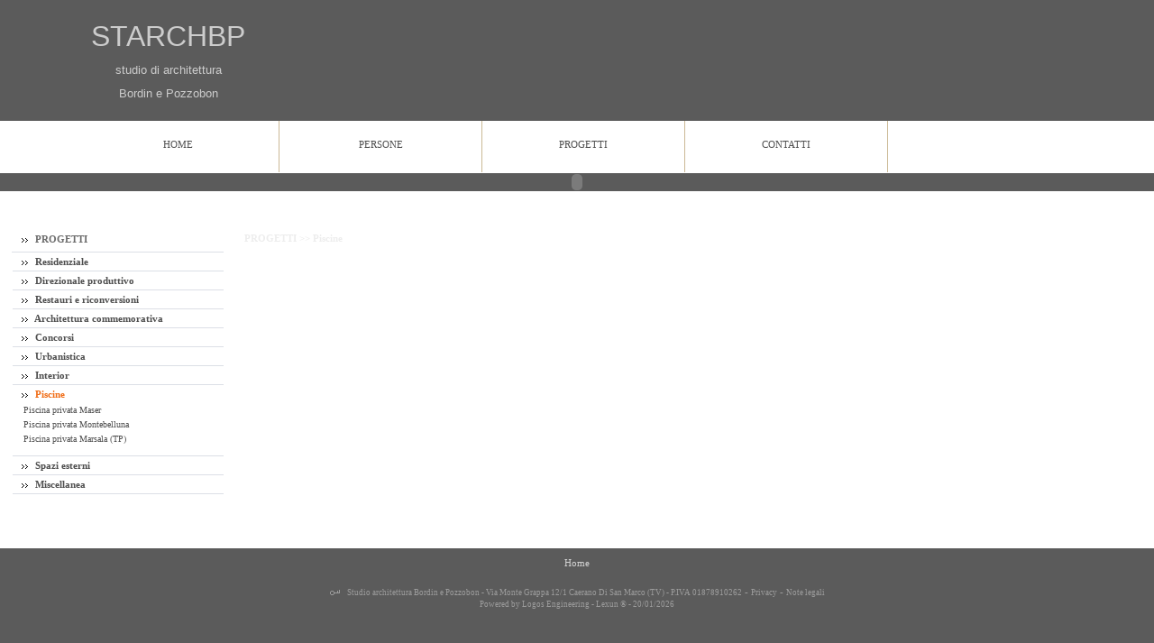

--- FILE ---
content_type: text/html
request_url: http://bordinpozzobon.eu/index.php?fl=4&op=mcs&id_cont=215&eng=Piscine&idm=259&moi=259
body_size: 32840
content:

<!DOCTYPE HTML PUBLIC "-//W3C//DTD HTML 4.0 Transitional//EN">
<html lang="L_ID"><head>
<title>
Studio architettura Bordin e  Pozzobon Caerano Di San Marco</title> 
<meta name="keywords" CONTENT="luca bordin architetto, bordin luca architetto, studio architettura, restauro, ristrutturazione, ampliamento abitazione, edifici in legno, luca bordin, studio bordin e pozzobon, design d'interni, edifici in legno, architetto montebelluna, architetto caerano, architetto maser, paola pozzobon, design">
<meta name="description" CONTENT="Studio architettura Bordin e Pozzobon Caerano Di San Marco via Montegrappa 12/1 - tel. 0423859048">
<meta name="language" CONTENT="L_NAME">
<meta http-equiv="Content-Type" content="text/html; charset=UTF-8" /> 
<meta name="robots" CONTENT="INDEX,FOLLOW">
<meta name="revisit-after" CONTENT="31 Days">
<meta name="author" CONTENT="Logos Engineering">
<meta name="publisher" CONTENT="L_PT_NAME_PBL">
<meta name="distribution" content="global">
<meta name="page-topic" content="info">
<meta name="rating" CONTENT="General">
<META HTTP-EQUIV="Expires" CONTENT="Mon, Feb 02 2026 08:47:46">
<META HTTP-EQUIV="Pragma" CONTENT="no-cache">
 
<link rel="stylesheet" href="style/style.php" type="text/css">			     
<script language="JavaScript" src="ts_picker4x.js" type="text/javascript"></script>	
<script language="JavaScript" src="special-popup.js" type="text/javascript"></script>
<script language="JavaScript" src="./js/menu_utility.js"></script><meta name="email" CONTENT="starchbp@gmail.com">
<script language="JavaScript1.2" type="text/javascript">
var bookmarkurl="http://www.bordinpozzobon.eu/"
var bookmarktitle="Studio architettura Bordin e  Pozzobon Caerano Di San Marco";
function addbookmark(){ if (document.all) window.external.AddFavorite(bookmarkurl,bookmarktitle); }</script>
<!--[if IE]><script type="text/javascript" src="./js/fix_objects.js" defer="defer"></script><![endif]-->
<style>
.btnactive
{
	background-image:url(./img/admin/admin_area_active.gif);
	background-position:left top;
	background-repeat:no-repeat;
	width:32px;
	height:32px;
	background-color:transparent;
	border:0;
	text-align:left;
	color:#dd1b1c;
	font-size:11px;
	padding:0;
	cursor:pointer;
}
.btninactive
{
	background-image:url(./img/admin/admin_area_inactive.gif);
	background-position:left top;
	background-repeat:no-repeat;
	width:32px;
	height:32px;
	background-color:transparent;
	border:0;
	text-align:left;
	color:#dd1b1c;
	font-size:11px;
	padding:0;
	cursor:pointer;
}
.btntxt
{
	background-color:transparent;
	border:0;
	padding:0;
	margin:0;
	cursor:pointer;
	color:#4f4f4f;
	font-size:11px;
	font-family:tahoma;
}
.btnripsfondo
{
	background-image:url(./img/admin/admin_rip_bg.gif);
	background-position:left top;
	background-repeat:no-repeat;
	width:32px;
	height:32px;
	background-color:transparent;
	border:0;
	text-align:left;
	color:#dd1b1c;
	font-size:11px;
	padding:0;
	cursor:pointer;
}

.btnripflash
{
	background-image:url(./img/admin/admin_rip_flash.gif);
	background-position:left top;
	background-repeat:no-repeat;
	width:32px;
	height:32px;
	background-color:transparent;
	border:0;
	text-align:left;
	color:#dd1b1c;
	font-size:11px;
	padding:0;
	cursor:pointer;
}

</style>
</head>
<body dir="ltr" id="Home_Page_Studio Architettura Bordin e Pozzobon" style="background-image:url(http://media.lexun.it/bgdb/data/generic/generic_0024.jpg);"><!-- START -->
<style> 
.moduleslink:active,.moduleslink:visited,.moduleslink:link
{
	color:#d4d4d4;
}
.moduleslink:hover
{
	color:#f06d1d;
}
</style>
<div style="position:absolute;left:0;"></div>
<table width="100%" border="0" cellspacing="0" cellpadding="0">
	<tr>
		<td height="134" style="padding-left:85px;">
			<table border="0" cellspacing="0" cellpadding="0">
				<tr>
										<script type="text/javascript">
					function yesNo()
					{
						if(!confirm("Verranno reimpostati i valori predefiniti. Sei sicuro?")) return false;
					}
					</script>
					<td style="color:#fff;padding-left:16px;">
						<div style="text-align: center;"><span style="color: rgb(204, 204, 204);"><font face="arial"><span style="font-size: xx-large;"><span style="font-family: &quot;BankGothic Lt BT&quot;, sans-serif;">STARCHBP</span></span><br />
</font>   </span>
<p class="MsoNormal" align="center"><span style="color: rgb(204, 204, 204);"><span style="font-size: small;"><span style="font-family: &quot;BankGothic Lt BT&quot;, sans-serif;">studio di architettura</span></span></span><span style="font-family:&quot;BankGothic Lt BT&quot;,&quot;sans-serif&quot;"><o:p></o:p></span></p>
<p class="MsoNormal" align="center"><span style="color: rgb(204, 204, 204);"><span style="font-size: small;"><span style="font-family: &quot;BankGothic Lt BT&quot;, sans-serif;">Bordin e Pozzobon</span></span></span><span style="font-family:&quot;BankGothic Lt BT&quot;,&quot;sans-serif&quot;"><o:p></o:p></span></p>
</div>					</td>
				</tr>
			</table>
		</td>
	</tr>
	<tr>
		<td height="57" style="border-bottom:1px solid #fff;background-color:#ffffff;">
			<table border="0" cellspacing="0" cellpadding="0" height="57" width="1109">
				<tr>
					<td width="85" style="background-color:#ffffff;">&nbsp;</td>
					<td id="0" width="900" style="background-color:#ffffff;">							<a title="Studio Architettura Bordin e Pozzobon
HOME" href="index.php" class="menuh" style="font-size:11px;font-weight:normal;color:#4f4f4f;">HOME</a>							<a title="Studio Architettura Bordin e Pozzobon
PERSONE" href="index.php?fbl=a2&eng=Area1&idm=2" class="menuh" style="font-size:11px;font-weight:normal;color:#4f4f4f;">PERSONE</a>							<a title="Studio Architettura Bordin e Pozzobon
PROGETTI" href="index.php?fbl=a4&eng=Area3&idm=4" class="menuh" style="font-size:11px;font-weight:normal;color:#4f4f4f;">PROGETTI</a>							<a title="Studio Architettura Bordin e Pozzobon
CONTATTI" href="index.php?fbl=a7&eng=Area6&idm=7" class="menuh" style="font-size:11px;font-weight:normal;color:#4f4f4f;">CONTATTI</a></td><td width="124"></td>
				</tr>
			</table>
		</td>
	</tr>
			<tr>
		<td>
			<embed wmode="opaque" menu="true" loop="true" play="true" type="application/x-shockwave-flash" height="20" width="100%" src="./flash/liquid_1024x20_001.swf" pluginspage="http://www.macromedia.com/go/getflashplayer"></embed></td>
	</tr>
		<tr>
		<td width="100%">
			<table border="0" cellspacing="0" cellpadding="0" width="100%">
							<tr>
				<td height="32" style="background-color:#fff;"></td>
			</tr>
			<tr>
						<td colspan="4" width="100%" valign="top" style="background-color:#fff;">
							<table border="0" cellspacing="0" cellpadding="0" width="1024">
								<tr>
									<td width="215" valign="top" style="padding-top:7px;padding-left:13px;" height="270">
										<table border="0" cellspacing="0" cellpadding="0">
											<tr>
												<td>
													<table height="100%" border="0" cellspacing="0" cellpadding="0">
	<tr valign="top">
		<td><table border="0" cellspacing="0" cellpadding="0">
	<tr valign="top">
		<td width="100%" height="1"><img src="img/clearpixel.gif" border="0" width="100%" height="1"></td>
	</tr>
	<tr valign="top">
		<td>
			<table width="235" border="0" cellspacing="0" cellpadding="0" bgcolor="#ffffff">
		<tr>
			<td>
				<table border="0" width="100%" height="28" align="center" cellpadding="0" cellspacing="0">
					<tr>
						<td>
							<table width="235" height="28" bgcolor="ffffff" align="left" cellpadding="0" cellspacing="0" border="0" style="padding-left:11px;border-bottom:1px solid #dcdfe6;">
								<tr>
									<td height="" width="" class="titleblocksize" align="left">
<a title="Studio Architettura Bordin e Pozzobon
PROGETTI" href="index.php?fbl=a4&eng=Area3&idm=4" class="blocks" style="color:#6b6b6b;"><img src="img/arrow_item.gif" border="0" style="margin-right:5px;">&nbsp;PROGETTI</a>									</td>
								</tr>
							</table>
						</td>
					</tr>
				</table>
							
			</td>
		 </tr>
<tr valign="middle">
				<td>
					<table class="MenuTab_sx_special" border="0" cellpadding="0" cellspacing="0">
						<tr>
								<td width="235" height="20" align="left" valign="middle" style="padding-left:11px;;"><a title="Studio Architettura Bordin e Pozzobon
Residenziale" href="index.php?fl=4&op=mcs&id_cont=138&eng=Residenziale&idm=182&moi=182" class="blocks" style="color:#4f4f4f;" style="font-weight:normal;"><img src="img/arrow_item.gif" border="0" style="margin-right:5px;">&nbsp;Residenziale</a></td>
							</tr>
							<tr>
								<td width="100%" height="1" bgcolor="#dcdfe6" colspan="2" style="background-image:url(img/can_spec_sep.jpg);background-repeat:no-repeat;"><img src="img/clearpixel.gif" border="0" width="100%" height="1"></td>
							</tr><tr>
								<td width="235" height="20" align="left" valign="middle" style="padding-left:11px;;"><a title="Studio Architettura Bordin e Pozzobon
Direzionale produttivo" href="index.php?fl=4&op=mcs&id_cont=142&eng=Direzionale produttivo&idm=186&moi=186" class="blocks" style="color:#4f4f4f;" style="font-weight:normal;"><img src="img/arrow_item.gif" border="0" style="margin-right:5px;">&nbsp;Direzionale produttivo</a></td>
							</tr>
							<tr>
								<td width="100%" height="1" bgcolor="#dcdfe6" colspan="2" style="background-image:url(img/can_spec_sep.jpg);background-repeat:no-repeat;"><img src="img/clearpixel.gif" border="0" width="100%" height="1"></td>
							</tr><tr>
								<td width="235" height="20" align="left" valign="middle" style="padding-left:11px;;"><a title="Studio Architettura Bordin e Pozzobon
Restauri e riconversioni" href="index.php?fl=4&op=mcs&id_cont=143&eng=Restauri e riconversioni&idm=187&moi=187" class="blocks" style="color:#4f4f4f;" style="font-weight:normal;"><img src="img/arrow_item.gif" border="0" style="margin-right:5px;">&nbsp;Restauri e riconversioni</a></td>
							</tr>
							<tr>
								<td width="100%" height="1" bgcolor="#dcdfe6" colspan="2" style="background-image:url(img/can_spec_sep.jpg);background-repeat:no-repeat;"><img src="img/clearpixel.gif" border="0" width="100%" height="1"></td>
							</tr><tr>
								<td width="235" height="20" align="left" valign="middle" style="padding-left:11px;;"><a title="Studio Architettura Bordin e Pozzobon
Architettura commemorativa" href="index.php?fl=4&op=mcs&id_cont=151&eng=Architettura commemorativa&idm=195&moi=195" class="blocks" style="color:#4f4f4f;" style="font-weight:normal;"><img src="img/arrow_item.gif" border="0" style="margin-right:5px;">&nbsp;Architettura commemorativa</a></td>
							</tr>
							<tr>
								<td width="100%" height="1" bgcolor="#dcdfe6" colspan="2" style="background-image:url(img/can_spec_sep.jpg);background-repeat:no-repeat;"><img src="img/clearpixel.gif" border="0" width="100%" height="1"></td>
							</tr><tr>
								<td width="235" height="20" align="left" valign="middle" style="padding-left:11px;;"><a title="Studio Architettura Bordin e Pozzobon
Concorsi" href="index.php?fl=4&op=mcs&id_cont=146&eng=Concorsi&idm=190&moi=190" class="blocks" style="color:#4f4f4f;" style="font-weight:normal;"><img src="img/arrow_item.gif" border="0" style="margin-right:5px;">&nbsp;Concorsi</a></td>
							</tr>
							<tr>
								<td width="100%" height="1" bgcolor="#dcdfe6" colspan="2" style="background-image:url(img/can_spec_sep.jpg);background-repeat:no-repeat;"><img src="img/clearpixel.gif" border="0" width="100%" height="1"></td>
							</tr><tr>
								<td width="235" height="20" align="left" valign="middle" style="padding-left:11px;;"><a title="Studio Architettura Bordin e Pozzobon
Urbanistica" href="index.php?fl=4&op=mcs&id_cont=144&eng=Urbanistica&idm=188&moi=188" class="blocks" style="color:#4f4f4f;" style="font-weight:normal;"><img src="img/arrow_item.gif" border="0" style="margin-right:5px;">&nbsp;Urbanistica</a></td>
							</tr>
							<tr>
								<td width="100%" height="1" bgcolor="#dcdfe6" colspan="2" style="background-image:url(img/can_spec_sep.jpg);background-repeat:no-repeat;"><img src="img/clearpixel.gif" border="0" width="100%" height="1"></td>
							</tr><tr>
								<td width="235" height="20" align="left" valign="middle" style="padding-left:11px;;"><a title="Studio Architettura Bordin e Pozzobon
Interior" href="index.php?fl=4&op=mcs&id_cont=206&eng=Interior&idm=250&moi=250" class="blocks" style="color:#4f4f4f;" style="font-weight:normal;"><img src="img/arrow_item.gif" border="0" style="margin-right:5px;">&nbsp;Interior</a></td>
							</tr>
							<tr>
								<td width="100%" height="1" bgcolor="#dcdfe6" colspan="2" style="background-image:url(img/can_spec_sep.jpg);background-repeat:no-repeat;"><img src="img/clearpixel.gif" border="0" width="100%" height="1"></td>
							</tr><tr>
								<td width="235" height="20" align="left" valign="middle" style="padding-left:11px;;"><a title="Studio Architettura Bordin e Pozzobon
Piscine" href="index.php?fl=4&op=mcs&id_cont=215&eng=Piscine&idm=259" class="blocks" style="color:#f06d17;" style="font-weight:normal;"><img src="img/arrow_item.gif" border="0" style="margin-right:5px;">&nbsp;Piscine</a></td>
							</tr>							<tr>
								<td colspan="2">
							<table border="0" cellspacing="0" cellpadding="0">
						<tr>
												<td width="10" height="16"><img src="img/clearpixel.gif" border="0" width="1" height="1"></td>
																								<td width="225" height="16" align="left" valign="middle"><a title="Studio Architettura Bordin e Pozzobon
Piscina privata Maser " href="index.php?fl=4&op=mcs&id_cont=218&eng=Piscina privata Maser &idm=262" class="sub_blocks" style="color:#4f4f4f;">&nbsp;Piscina privata Maser </a></td>											</tr><tr>
												<td width="10" height="16"><img src="img/clearpixel.gif" border="0" width="1" height="1"></td>
																								<td width="225" height="16" align="left" valign="middle"><a title="Studio Architettura Bordin e Pozzobon
Piscina privata Montebelluna " href="index.php?fl=4&op=mcs&id_cont=217&eng=Piscina privata Montebelluna &idm=261" class="sub_blocks" style="color:#4f4f4f;">&nbsp;Piscina privata Montebelluna </a></td>											</tr><tr>
												<td width="10" height="16"><img src="img/clearpixel.gif" border="0" width="1" height="1"></td>
																								<td width="225" height="16" align="left" valign="middle"><a title="Studio Architettura Bordin e Pozzobon
Piscina privata Marsala (TP) " href="index.php?fl=4&op=mcs&id_cont=216&eng=Piscina privata Marsala (TP) &idm=260" class="sub_blocks" style="color:#4f4f4f;">&nbsp;Piscina privata Marsala (TP) </a></td>											</tr>								<tr><td height="10" colspan="2"></td></tr>
								</table>		</td>
							</tr>	
							<tr>
								<td width="100%" height="1" bgcolor="#dcdfe6" colspan="2" style="background-image:url(img/can_spec_sep.jpg);background-repeat:no-repeat;"><img src="img/clearpixel.gif" border="0" width="100%" height="1"></td>
							</tr><tr>
								<td width="235" height="20" align="left" valign="middle" style="padding-left:11px;;"><a title="Studio Architettura Bordin e Pozzobon
Spazi esterni" href="index.php?fl=4&op=mcs&id_cont=199&eng=Spazi esterni&idm=243&moi=243" class="blocks" style="color:#4f4f4f;" style="font-weight:normal;"><img src="img/arrow_item.gif" border="0" style="margin-right:5px;">&nbsp;Spazi esterni</a></td>
							</tr>
							<tr>
								<td width="100%" height="1" bgcolor="#dcdfe6" colspan="2" style="background-image:url(img/can_spec_sep.jpg);background-repeat:no-repeat;"><img src="img/clearpixel.gif" border="0" width="100%" height="1"></td>
							</tr><tr>
								<td width="235" height="20" align="left" valign="middle" style="padding-left:11px;;"><a title="Studio Architettura Bordin e Pozzobon
Miscellanea" href="index.php?fl=4&op=mcs&id_cont=145&eng=Miscellanea&idm=189&moi=189" class="blocks" style="color:#4f4f4f;" style="font-weight:normal;"><img src="img/arrow_item.gif" border="0" style="margin-right:5px;">&nbsp;Miscellanea</a></td>
							</tr>
							<tr>
								<td width="100%" height="1" bgcolor="#dcdfe6" colspan="2" style="background-image:url(img/can_spec_sep.jpg);background-repeat:no-repeat;"><img src="img/clearpixel.gif" border="0" width="100%" height="1"></td>
							</tr>					</table>
				</td>
			</tr></table>
</td>
</tr>
</table>
</td>
			</tr>
</table>												</td>
											</tr>
											<tr>
												<td><script type="text/javascript">
 <!--
  var stile = "top=10, left=10, width=600, height=600, status=no, menubar=no, toolbar=no scrollbars=yes resizable=yes";
     function Popup(apri) {
       if(apri!='http://')
        window.open(apri, "", stile);
     }
 //-->
</script> 
<div style="width:180px;margin-top:20px;">
<div style="clear:both;"></div>
</div>
</td>
											</tr>
										</table>
									</td>
									<td width="809" valign="top" height="270" style="padding:11px 25px 10px 20px;"><table width="100%"><tr><td width="100%" height="100" align="center" valign="top"><table border="0" cellspacing="0" cellpadding="0" width="100%">
	<tr>
		<td>
		<table width="100%" border="0" cellspacing="0" cellpadding="0">
				<tr>
		<td width="100%" align="left">
					<a title="Studio Architettura Bordin e Pozzobon
PROGETTI" href="index.php?fbl=a4&eng=Area3&eng=PROGETTI&idm=4&moi=4" style="color:#ededed;font-weight:bold;">PROGETTI >> </a>
						<a title="Studio Architettura Bordin e Pozzobon
Piscine" href="index.php?fl=4&op=mcs&id_cont=215&eng=Piscine&idm=259&moi=259" style="color:#ededed;font-weight:bold;">Piscine</a>
						</td>
		</tr>
		<tr>
			<td width="100%" height="18"><img src="./img/clearpixel.gif" border="0" width="1" height="10"></td>
		</tr>			<tr>
				<td style="line-height:16px;" valign="top">
									</td>
			</tr>
			<tr>
				<td><br></td>
			</tr>
			<tr>
				<td align="center" style="font-size:10px; ">
						
				</td>
			</tr>
			<tr>
				<td height="16"><img src="./img/clearpixel.gif" border="0" width="1" height="16"></td>
			</tr>
			<tr>
				<td height="10"><img src="./img/clearpixel.gif" border="0" width="1" height="10"></td>
			</tr>
		</table>
				</td>
	</tr>
</table>
</td></tr></table></td>
								</tr>
							</table>
						</td>
			</tr>
			<tr>
				<td height="40" style="background-color:#fff;"></td>
			</tr>
									</table>
		</td>
	</tr>
	<tr>
		<td align="center">
			<table border="0" cellspacing="0" cellpadding="10">
				<tr>
					<td>
											<a class="moduleslink" href="index.php" title="Home" >Home</a>
											</td>
				</tr>
			</table>
		</td>
	</tr>
	<tr>
		<td width="100%" style="padding-top:10px;">
			<table border="0" cellspacing="0" cellpadding="0" width="100%">
				<tr>
					<td align="center" style="padding-bottom:3px;color:#9c9c9c;"><a href="index.php?fl=2&op=login_page" title="admin" style="vertical-align:-15%;"><img src="img/admin_btn.gif" border="0"></a>&nbsp;&nbsp;<a title="" href="http://www.bordinpozzobon.eu/" target="_blank" style="cursor:hand;color:#9c9c9c;font-size: 9px;">&nbsp;Studio architettura Bordin e Pozzobon - Via Monte Grappa 12/1 Caerano Di San Marco (TV) - P.IVA 01878910262</a> - <a  title="click here" href="javascript: addpop('fin5b','informativa.php','scrollbars=yes,fullscreen=no,locationbar=no,toolbar=no,menubar=no,resizable=yes,status=no',770,600,null,null,'center', 'center','center','center',null,null,null,true)" style="color:#9c9c9c;font-size:9px;text-decoration:none;">Privacy</a> - <a  title="click here" href="javascript: addpop('fin5b','notelegali.php','scrollbars=yes,fullscreen=no,locationbar=no,toolbar=no,menubar=no,resizable=yes,status=no',770,600,null,null,'center', 'center','center','center',null,null,null,true)" style="color:#9c9c9c;font-size:9px;text-decoration:none;">Note legali</a></td>
				</tr>
				<tr>
					<td align="center" style="color:#9c9c9c;font-size: 9px;">Powered by <a title="Logos Engineering" href="http://www.logosengineering.com" target="_blank" style="cursor:hand;color:#9c9c9c;font-size: 9px;">Logos Engineering</a> - <a href="http://www.lexun.it" target="_blank" style="color:#9c9c9c;font-size: 9px;">Lexun &reg;</a> - 20/01/2026</td>
				</tr>
			</table>
					</td>
	</tr>
</table>
<!-- STOP -->

<script language="JavaScript" src="./js/menu.js"></script><style type="text/css">
.m0l0i { font-family:tahoma;font-size:11px;letter-spacing:; text-align:center;vertical-align:middle;	/*text-decoration : none;*/ height:57px;	padding: 20px 2px 5px 2px;   border-top : 0px solid #626262;	border-bottom : 0px solid #626262;	border-left : 0px solid #626262; border-right : 1px solid #cbb995; cursor:hand;  }
.m0l0o { font-family:tahoma;font-size:11px;letter-spacing:; /*text-decoration : none;*/	border:0px; overflow:hidden;}
.m0l1i { font-family:tahoma;font-size:11px;letter-spacing:;vertical-align:middle;	/*text-decoration : none;*/	padding: 6px 4px 0px 8px; }
.m0l1o { font-family:tahoma;font-size:11px;letter-spacing:;vertical-align:middle;	/*text-decoration : none;*/	border-bottom : 1px solid #4f4f4f; }
.m0l2i { font-family:tahoma;font-size:11px;letter-spacing:;vertical-align:middle;	/*text-decoration : none;*/	padding: 6px 4px 0px 8px; }
.m0l2o { font-family:tahoma;font-size:11px;letter-spacing:;vertical-align:middle;	/*text-decoration : none;*/	border-bottom : 1px solid #4f4f4f; }
.m0l3i { font-family:tahoma;font-size:11px;letter-spacing:;vertical-align:middle;	/*text-decoration : none;*/	padding: 6px 4px 0px 8px; }
.m0l3o { font-family:tahoma;font-size:11px;letter-spacing:;vertical-align:middle;	/*text-decoration : none;*/	border-bottom : 1px solid #4f4f4f; }
.m0l4i { font-family:tahoma;font-size:11px;letter-spacing:;vertical-align:middle;	/*text-decoration : none;*/	padding: 6px 4px 0px 8px; }
.m0l4o { font-family:tahoma;font-size:11px;letter-spacing:;vertical-align:middle;	/*text-decoration : none;*/	border-bottom : 1px solid #4f4f4f; }
.m0l5i { font-family:tahoma;font-size:11px;letter-spacing:;vertical-align:middle;	/*text-decoration : none;*/	padding: 6px 4px 0px 8px; }
.m0l5o { font-family:tahoma;font-size:11px;letter-spacing:;vertical-align:middle;	/*text-decoration : none;*/	border-bottom : 1px solid #4f4f4f; }
</style> 
<script type="text/javascript" language="javascript">
var MENU_POS0 = {
	'height': [57+0, 28, 28, 28, 28, 28],
	'width': [Math.round((getElementWidth('0')/4))+0, 250, 250, 250, 250, 250],
	'block_top': [getElementTop('0')+0, 58, 15, 15, 15, 15],
	'block_left': [getElementLeft('0')+0, 0, 79, 79, 79, 79],
	'top': [0+0, 28, 28, 28, 28, 28],
	'left': [Math.round((getElementWidth('0')/4))+0, 0, 0, 0, 0, 0],
	'hide_delay': [200, 200, 200, 200, 200, 200]
};

if(!document.body.filters)
{
	MENU_POS0['top'][1] +=1;
	MENU_POS0['top'][2] +=1;
	MENU_POS0['top'][3] +=1;
	MENU_POS0['top'][4] +=1;
	MENU_POS0['top'][5] +=1;
}


var MENU_STYLES0 = {
	'onmouseout': [
		'color', ['#4f4f4f', '#545454', '#545454', '#545454', '#545454', '#545454'],
		'background', ['#ffffff', '#ffffff', '#ffffff', '#ffffff', '#ffffff', '#ffffff'],
		'textDecoration', ['none', 'none', 'none', 'none', 'none', 'none'],
		'fontWeight', ['normal', 'normal', 'normal', 'normal', 'normal', 'normal'],
	],
	'onmouseover': [
		'color', ['#545454', '#4f4f4f', '#4f4f4f', '#4f4f4f', '#4f4f4f', '#4f4f4f'],
		'background', ['#ffffff', '#f06d1d', '#f06d1d', '#f06d1d', '#f06d1d', '#f06d1d'],
		'textDecoration', ['none', 'none', 'none', 'none', 'none', 'none'],
		'fontWeight', ['normal', 'normal', 'normal', 'normal', 'normal', 'normal'],
	],
	'onmousedown': [
		'color', ['#545454', '#4f4f4f', '#4f4f4f', '#4f4f4f', '#4f4f4f', '#4f4f4f'],
		'background', ['#ffffff', '#f06d1d', '#f06d1d', '#f06d1d', '#f06d1d', '#f06d1d'],
		'textDecoration', ['none', 'none', 'none', 'none', 'none', 'none'],
		'fontWeight', ['normal', 'normal', 'normal', 'normal', 'normal', 'normal'],
	]
}

var MENU_ITEMS0 = [
['HOME', 'index.php',null],['PERSONE', 'index.php?fbl=a2&eng=Area1&idm=2',['BIOGRAFIA', 'index.php?fl=2&op=mcs&id_cont=105&eng=BIOGRAFIA&idm=149&moi=149',null],['TEAM', 'index.php?fl=2&op=mcs&id_cont=139&eng=TEAM&idm=183&moi=183',null],['COLLABORATORI', 'index.php?fl=2&op=mcs&id_cont=140&eng=COLLABORATORI&idm=184&moi=184',null],null],['PROGETTI', 'index.php?fbl=a4&eng=Area3&idm=4',['Residenziale', 'index.php?fl=4&op=mcs&id_cont=138&eng=Residenziale&idm=182&moi=182',['Casa di Sara', 'index.php?fl=4&op=mcs&id_cont=220&eng=Casa di Sara&idm=264&moi=264',null],['Casa di Martina', 'index.php?fl=4&op=mcs&id_cont=219&eng=Casa di Martina&idm=263&moi=263',null],['Casa Bordin-Morellato', 'index.php?fl=4&op=mcs&id_cont=214&eng=Casa Bordin-Morellato&idm=258&moi=258',null],['Casa a Montebelluna', 'index.php?fl=4&op=mcs&id_cont=174&eng=Casa a Montebelluna&idm=218&moi=218',null],['Casa Piovesan a Caerano', 'index.php?fl=4&op=mcs&id_cont=170&eng=Casa Piovesan a Caerano&idm=214&moi=214',null],['Casa privata a Porcia (PN)', 'index.php?fl=4&op=mcs&id_cont=213&eng=Casa privata a Porcia (PN)&idm=257&moi=257',null],['Casa privata sul Montello', 'index.php?fl=4&op=mcs&id_cont=210&eng=Casa privata sul Montello&idm=254&moi=254',null],['Casa Gallina Gatto a Caerano', 'index.php?fl=4&op=mcs&id_cont=167&eng=Casa Gallina Gatto a Caerano&idm=211&moi=211',null],['Casa bifamiliare a Biadene ', 'index.php?fl=4&op=mcs&id_cont=196&eng=Casa bifamiliare a Biadene &idm=240&moi=240',null],['Edificio a Mercato vecchio', 'index.php?fl=4&op=mcs&id_cont=147&eng=Edificio a Mercato vecchio&idm=191&moi=191',null],['Ampliamento casa Montebelluna', 'index.php?fl=4&op=mcs&id_cont=192&eng=Ampliamento casa Montebelluna&idm=236&moi=236',null],['Casa Bordin Raveane a Caerano', 'index.php?fl=4&op=mcs&id_cont=161&eng=Casa Bordin Raveane a Caerano&idm=205&moi=205',null],['Casa a Caerano', 'index.php?fl=4&op=mcs&id_cont=158&eng=Casa a Caerano&idm=202&moi=202',null],['Casa Padovan a Caerano', 'index.php?fl=4&op=mcs&id_cont=177&eng=Casa Padovan a Caerano&idm=221&moi=221',null],['Casa Tavernaro a Caerano', 'index.php?fl=4&op=mcs&id_cont=162&eng=Casa Tavernaro a Caerano&idm=206&moi=206',null],['Cooperativa Aurora Caerano', 'index.php?fl=4&op=mcs&id_cont=190&eng=Cooperativa Aurora Caerano&idm=234&moi=234',null],['Residenze a Montebelluna', 'index.php?fl=4&op=mcs&id_cont=157&eng=Residenze a Montebelluna&idm=201&moi=201',null],['Ampliamento Casa Tiberio ', 'index.php?fl=4&op=mcs&id_cont=205&eng=Ampliamento Casa Tiberio &idm=249&moi=249',null],['Ampliamento abitazione a Asolo', 'index.php?fl=4&op=mcs&id_cont=180&eng=Ampliamento abitazione a Asolo&idm=224&moi=224',null],['Residenze a Maser', 'index.php?fl=4&op=mcs&id_cont=189&eng=Residenze a Maser&idm=233&moi=233',null],['Casa Citton a Semonzo', 'index.php?fl=4&op=mcs&id_cont=178&eng=Casa Citton a Semonzo&idm=222&moi=222',null],['Casa Susin Indiano a Caerano', 'index.php?fl=4&op=mcs&id_cont=159&eng=Casa Susin Indiano a Caerano&idm=203&moi=203',null],['Casa Marconato a Caerano', 'index.php?fl=4&op=mcs&id_cont=191&eng=Casa Marconato a Caerano&idm=235&moi=235',null],['Palazzina a Caerano ', 'index.php?fl=4&op=mcs&id_cont=163&eng=Palazzina a Caerano &idm=207&moi=207',null],['Residenze e negozio a Caerano', 'index.php?fl=4&op=mcs&id_cont=186&eng=Residenze e negozio a Caerano&idm=230&moi=230',null],['Casa Guizzo-Signor Monteb.', 'index.php?fl=4&op=mcs&id_cont=193&eng=Casa Guizzo-Signor Monteb.&idm=237&moi=237',null],['Casa Vendramini a Caerano', 'index.php?fl=4&op=mcs&id_cont=194&eng=Casa Vendramini a Caerano&idm=238&moi=238',null],['Palazzina Giacomelli a Caerano', 'index.php?fl=4&op=mcs&id_cont=187&eng=Palazzina Giacomelli a Caerano&idm=231&moi=231',null],['Casa Precoma a Caerano', 'index.php?fl=4&op=mcs&id_cont=188&eng=Casa Precoma a Caerano&idm=232&moi=232',null],['Condominio Defra a Caerano', 'index.php?fl=4&op=mcs&id_cont=165&eng=Condominio Defra a Caerano&idm=209&moi=209',null],null],['Direzionale produttivo', 'index.php?fl=4&op=mcs&id_cont=142&eng=Direzionale produttivo&idm=186&moi=186',['Edificio direzionale ad Asolo', 'index.php?fl=4&op=mcs&id_cont=148&eng=Edificio direzionale ad Asolo&idm=192&moi=192',null],['Fabbricato industriale a Maser', 'index.php?fl=4&op=mcs&id_cont=175&eng=Fabbricato industriale a Maser&idm=219&moi=219',null],['Fabbricati a Montebelluna', 'index.php?fl=4&op=mcs&id_cont=176&eng=Fabbricati a Montebelluna&idm=220&moi=220',null],['Ristorante Nidaba a Montebellu', 'index.php?fl=4&op=mcs&id_cont=179&eng=Ristorante Nidaba a Montebellu&idm=223&moi=223',null],['Uffici a Maser', 'index.php?fl=4&op=mcs&id_cont=172&eng=Uffici a Maser&idm=216&moi=216',null],['Uffici a Castelfranco', 'index.php?fl=4&op=mcs&id_cont=173&eng=Uffici a Castelfranco&idm=217&moi=217',null],['Filiale di banca a Cavaso', 'index.php?fl=4&op=mcs&id_cont=185&eng=Filiale di banca a Cavaso&idm=229&moi=229',null],null],['Restauri e riconversioni', 'index.php?fl=4&op=mcs&id_cont=143&eng=Restauri e riconversioni&idm=187&moi=187',['Agriturismo Bosco del falco ', 'index.php?fl=4&op=mcs&id_cont=149&eng=Agriturismo Bosco del falco &idm=193&moi=193',null],['Casa Pozzobon a Caerano', 'index.php?fl=4&op=mcs&id_cont=184&eng=Casa Pozzobon a Caerano&idm=228&moi=228',null],['Casa a Marsala', 'index.php?fl=4&op=mcs&id_cont=150&eng=Casa a Marsala&idm=194&moi=194',null],['Casa a Caerano', 'index.php?fl=4&op=mcs&id_cont=197&eng=Casa a Caerano&idm=241&moi=241',null],['Rustico ad Asolo ', 'index.php?fl=4&op=mcs&id_cont=211&eng=Rustico ad Asolo &idm=255&moi=255',null],['Casa Precoma a Caerano', 'index.php?fl=4&op=mcs&id_cont=183&eng=Casa Precoma a Caerano&idm=227&moi=227',null],['Casa Favretto a Pederobba ', 'index.php?fl=4&op=mcs&id_cont=201&eng=Casa Favretto a Pederobba &idm=245&moi=245',null],['Tabià a Zoldo Alto', 'index.php?fl=4&op=mcs&id_cont=182&eng=Tabià a Zoldo Alto&idm=226&moi=226',null],['Rustico a Caerano', 'index.php?fl=4&op=mcs&id_cont=212&eng=Rustico a Caerano&idm=256&moi=256',null],null],['Architettura commemorativa', 'index.php?fl=4&op=mcs&id_cont=151&eng=Architettura commemorativa&idm=195&moi=195',['Cappella Fam. Garbuio', 'index.php?fl=4&op=mcs&id_cont=153&eng=Cappella Fam. Garbuio&idm=197&moi=197',null],['Cappella Fam. Zucchello', 'index.php?fl=4&op=mcs&id_cont=152&eng=Cappella Fam. Zucchello&idm=196&moi=196',null],['Cappella Fam. Giacometti', 'index.php?fl=4&op=mcs&id_cont=166&eng=Cappella Fam. Giacometti&idm=210&moi=210',null],['Cappella Fam. Mason', 'index.php?fl=4&op=mcs&id_cont=164&eng=Cappella Fam. Mason&idm=208&moi=208',null],['Monumento caeranesi nel mondo', 'index.php?fl=4&op=mcs&id_cont=154&eng=Monumento caeranesi nel mondo&idm=198&moi=198',null],null],['Concorsi', 'index.php?fl=4&op=mcs&id_cont=146&eng=Concorsi&idm=190&moi=190',['Liceo Farnesina a Roma', 'index.php?fl=4&op=mcs&id_cont=160&eng=Liceo Farnesina a Roma&idm=204&moi=204',null],['Ex lanerossi a Dueville', 'index.php?fl=4&op=mcs&id_cont=155&eng=Ex lanerossi a Dueville&idm=199&moi=199',null],['Centro urbano a Salvatronda ', 'index.php?fl=4&op=mcs&id_cont=156&eng=Centro urbano a Salvatronda &idm=200&moi=200',null],['Opificio Villa dei Cedri ', 'index.php?fl=4&op=mcs&id_cont=181&eng=Opificio Villa dei Cedri &idm=225&moi=225',null],null],['Urbanistica', 'index.php?fl=4&op=mcs&id_cont=144&eng=Urbanistica&idm=188&moi=188',null],['Interior', 'index.php?fl=4&op=mcs&id_cont=206&eng=Interior&idm=250&moi=250',['Zona giorno', 'index.php?fl=4&op=mcs&id_cont=208&eng=Zona giorno&idm=252&moi=252',null],['Bagni', 'index.php?fl=4&op=mcs&id_cont=207&eng=Bagni&idm=251&moi=251',null],['Restauro abitazione a Caerano ', 'index.php?fl=4&op=mcs&id_cont=209&eng=Restauro abitazione a Caerano &idm=253&moi=253',null],null],['Piscine', 'index.php?fl=4&op=mcs&id_cont=215&eng=Piscine&idm=259&moi=259',['Piscina privata Maser ', 'index.php?fl=4&op=mcs&id_cont=218&eng=Piscina privata Maser &idm=262&moi=262',null],['Piscina privata Montebelluna ', 'index.php?fl=4&op=mcs&id_cont=217&eng=Piscina privata Montebelluna &idm=261&moi=261',null],['Piscina privata Marsala (TP) ', 'index.php?fl=4&op=mcs&id_cont=216&eng=Piscina privata Marsala (TP) &idm=260&moi=260',null],null],['Spazi esterni', 'index.php?fl=4&op=mcs&id_cont=199&eng=Spazi esterni&idm=243&moi=243',['Giardino Bosco del Falco', 'index.php?fl=4&op=mcs&id_cont=200&eng=Giardino Bosco del Falco&idm=244&moi=244',null],['Belvedere Bosco del Falco', 'index.php?fl=4&op=mcs&id_cont=202&eng=Belvedere Bosco del Falco&idm=246&moi=246',null],null],['Miscellanea', 'index.php?fl=4&op=mcs&id_cont=145&eng=Miscellanea&idm=189&moi=189',null],null],['CONTATTI', 'index.php?fbl=a7&eng=Area6&idm=7',null] ];

</script>
<script type="text/javascript" language="javascript">new menu (MENU_ITEMS0, MENU_POS0, MENU_STYLES0);</script></body>
</html>